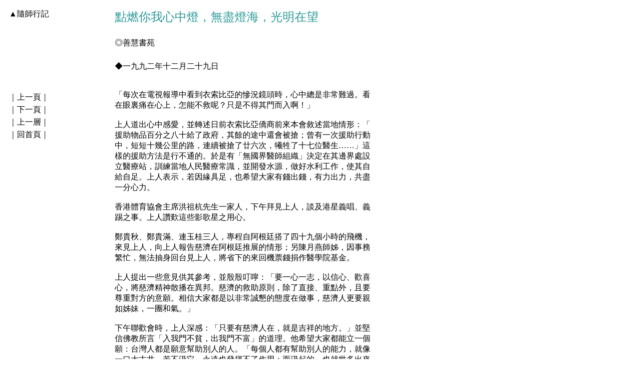

--- FILE ---
content_type: text/html
request_url: https://web.tzuchiculture.org.tw/tpenquart/monthly/314/314c4-23.htm
body_size: 2597
content:
<html>

<head>
<meta http-equiv="Content-Type" content="text/html; charset=big5">
<meta name="GENERATOR" content="Microsoft FrontPage 4.0">
<title>月刊314期</title>
<STYLE>

<!--  .basic { line-height: 18px; font-size: 9pt; }
     .text { line-height: 25px; font-size: 12pt; } 
        A:link          {text-decoration:none;color:#000000}
        A:visited       {text-decoration:none;color:#999933}
        A:active        {text-decoration:none;color:#FF9900}
        A:hover {text-decoration:underline;color:#999933}-->

</STYLE>

</head>

<body>
<div align="center">
  <center>
  <table border="0" width="100%" cellpadding="2">
    <tr>
      <td>
        <table border="0" width="100%">
          <tr>
            <td valign="top">
              <table border="0">
                <tr>
                  <td>▲隨師行記</td>
                </tr>
                <tr>
                  <td height="140"></td>
                </tr>
                <tr>
                  <td>｜<a href="314c4-22.htm">上一頁</a>｜</td>
                </tr>
                <tr>
                  <td>｜<a href="314c4-24.htm">下一頁</a>｜</td>
                </tr>
                <tr>
                  <td>｜<a href="mag314.HTM">上一層</a>｜</td>
                </tr>
                <tr>
                  <td>｜<a href="../../default/default.htm">回首頁</a>｜</td>
                </tr>
              </table>
            </td>
            <td valign="top" width="30"></td>
            <td valign="top">
              <div align="left">
                <table border="0">
                  <tr>
                    <td><font face="華康隸書體W7(P)" size="5" color="#2B9998">點燃你我心中燈，無盡燈海，光明在望</font></td>
                  </tr>
                  <tr>
                    <td height="20"></td>
                  </tr>
                  <tr>
                    <td>◎善慧書苑</td>
                  </tr>
                  <tr>
                    <td height="20"></td>
                  </tr>
                  <tr>
                    <td>◆一九九二年十二月二十九日<br>
                      <br>
                      <br>
                      「每次在電視報導中看到衣索比亞的慘況鏡頭時，心中總是非常難過。看<br>
                      在眼裏痛在心上，怎能不救呢？只是不得其門而入啊！」<br>
                      <br>
                      上人道出心中感愛，並轉述日前衣索比亞僑商前來本會敘述當地情形：「<br>
                      援助物品百分之八十給了政府，其餘的途中還會被搶；曾有一次援助行動<br>
                      中，短短十幾公里的路，連續被搶了廿六次，犧牲了十七位醫生……」這<br>
                      樣的援助方法是行不通的。於是有「無國界醫師組織」決定在其邊界處設<br>
                      立醫療站，訓練當地人民醫療常識，並開發水源，做好水利工作，使其自<br>
                      給自足。上人表示，若因緣具足，也希望大家有錢出錢，有力出力，共盡<br>
                      一分心力。<br>
                      <br>
                      香港體育協會主席洪祖杭先生一家人，下午拜見上人，談及港星義唱、義<br>
                      踢之事。上人讚歎這些影歌星之用心。<br>
                      <br>
                      鄭貴秋、鄭貴滿、連玉桂三人，專程自阿根廷搭了四十九個小時的飛機，<br>
                      來見上人，向上人報告慈濟在阿根廷推展的情形；另陳月燕師姊，因事務<br>
                      繁忙，無法抽身回台見上人，將省下的來回機票錢捐作醫學院基金。<br>
                      <br>
                      上人提出一些意見供其參考，並殷殷叮嚀：「要一心一志，以信心、歡喜<br>
                      心，將慈濟精神散播在異邦。慈濟的救助原則，除了直接、重點外，且要<br>
                      尊重對方的意願。相信大家都是以非常誠懇的態度在做事，慈濟人更要親<br>
                      如姊妹，一團和氣。」<br>
                      <br>
                      下午聯歡會時，上人深感：「只要有慈濟人在，就是吉祥的地方。」並堅<br>
                      信佛教所言「入我門不貧，出我門不富」的道理。他希望大家都能立一個<br>
                      願：台灣人都是願意幫助別人的人。「每個人都有幫助別人的能力，就像<br>
                      一口大古井，若不汲它，永遠也發揮不了作用；而汲起的，也就世多出來<br>
                      ，可以發揮良能的。」<br>
                      <br>
                      普天下可憐的人很多，慈濟人行走菩薩道，燈燈相傳，上人勉勵大家：「<br>
                      不能少掉你的一盞、他的一盞，更不能少掉自己的這一盞；唯有在『你』<br>
                      、『我』、『他』的燈燈相傳中，才能蔚為燈海，光明在望。」<br>
                      <br>
                      「真正的造褔就是親手布施」，此趟屏東、台中、台北的各場聯歡中，已<br>
                      有許多小朋友發心捐款援助外蒙，上人更勉勵大家：「鼓勵孩子們、孫子<br>
                      們，培養惜褔、救人的心，他們會因此而有榮譽感，有榮譽感的孩子比較<br>
                      不會變壞。」<br>
                      <br>
                      「師公，我們要送給您的禮物是──師公我好愛您耶！」由小菩薩表演的<br>
                      「童心映月」是聯歡會節目的壓軸好戲。陳梓昇、鄭順哲二位小朋友，亦<br>
                      上台表演郭鎮元、鎮宇的故事，上人坐在一旁靜靜觀賞，發出會心微笑。<br>
                      二人並帶頭捐錢給師公援助外蒙。凱文、凱倫及其他小朋友，也紛紛走到<br>
                      師公面前，告訴師公：「師公，我還有禮物要送給你──師公我愛你，直<br>
                      到永遠，永不改變。」於是眾小菩薩便和上人擁抱在一起，場面溫馨感人<br>
                      。<br>
                      <br>
                      <br>
                      （註）並非無國界醫師組織，而是法國世界醫師聯盟（法國M.D.M.）
                    </td>
                  </tr>
                </table>
              </div>
            </td>
          </tr>
        </table>
      </td>
    </tr>
    <tr>
      <td></td>
    </tr>
  </table>
  </center>
</div>
<script defer src="https://static.cloudflareinsights.com/beacon.min.js/vcd15cbe7772f49c399c6a5babf22c1241717689176015" integrity="sha512-ZpsOmlRQV6y907TI0dKBHq9Md29nnaEIPlkf84rnaERnq6zvWvPUqr2ft8M1aS28oN72PdrCzSjY4U6VaAw1EQ==" data-cf-beacon='{"version":"2024.11.0","token":"f0f742a6598140c5901baf93339ca26b","r":1,"server_timing":{"name":{"cfCacheStatus":true,"cfEdge":true,"cfExtPri":true,"cfL4":true,"cfOrigin":true,"cfSpeedBrain":true},"location_startswith":null}}' crossorigin="anonymous"></script>
</body>
</html>
